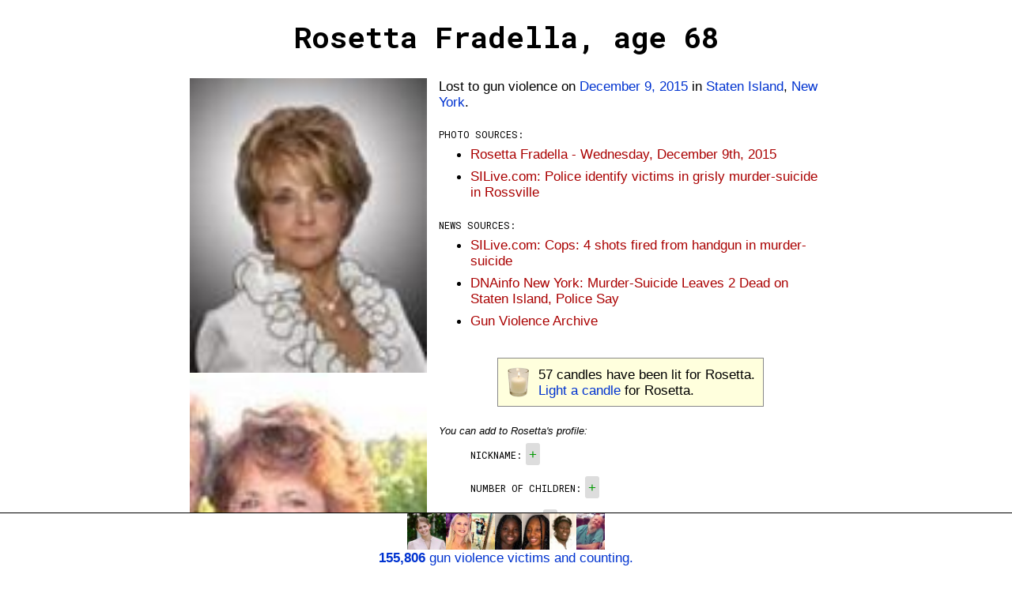

--- FILE ---
content_type: text/html;charset=UTF-8
request_url: https://gunmemorial.org/2015/12/09/rosetta-fradella
body_size: 16106
content:
<!DOCTYPE html>
<html  lang="en">
<head>
  <meta charset="utf-8"/>
<meta name="viewport" content="width=device-width, initial-scale=1"/>
  <link rel="canonical" href="https://gunmemorial.org/2015/12/09/rosetta-fradella" />
<link rel="amphtml" href="https://gunmemorial.org/amp/2015/12/09/rosetta-fradella" />
  <link rel="stylesheet" type="text/css" href="/css/main.css" media="all" />
  <link rel="stylesheet" type="text/css" href="/css/sk-circle.css" media="all" />
<link rel="shortcut icon" type="image/x-icon" href="/favicon.ico" />
  <title>Rosetta Fradella, age 68</title>

  <!-- twitter card -->
  <meta name="twitter:card" content="summary" />
  <meta name="twitter:site" content="@GunMemorial" />
  <meta name="twitter:title" content="Rosetta Fradella, age 68" />
  <meta name="twitter:description" content="Lost to gun violence on December 9, 2015 in Staten Island, New York.  Click to light a candle, post a photo, or tell the world about Rosetta." />
  <meta name="twitter:image" content="https://s3.amazonaws.com/gunmemorial-media/photo/570885.jpg" />

  <!-- facebook card -->
  <meta property="fb:app_id"             content="161443557556881" />
  <meta property="og:url"                content="https://gunmemorial.org/2015/12/09/rosetta-fradella" />
  <meta property="og:type"               content="article" />
  <meta property="og:title"              content="Rosetta Fradella, age 68" />
  <meta property="og:description"        content="Lost to gun violence on December 9, 2015 in Staten Island, New York.  Click to light a candle, post a photo, or tell the world about Rosetta." />
  <meta property="og:image" content="https://gunmemorial.org/og_image?victimId=56"/>
<meta property="og:image:width" content="1200"/>
<meta property="og:image:height" content="630"/><!--
  <meta property="place:location:latitude"  content="40.5393" />
  <meta property="place:location:longitude" content="-74.2209" />
  -->
<!--[if lt IE 9]>
  <script src="//ajax.googleapis.com/ajax/libs/jquery/1.8.3/jquery.min.js"></script>
  <![endif]-->
  <!--[if (gte IE 9) | (!IE)]><!-->
  <script src="//ajax.googleapis.com/ajax/libs/jquery/3.7.1/jquery.min.js"></script>
  <!--<![endif]-->

  <style>
  

    body{
      word-wrap: break-word; /* so long urls dont stretch div width on Safari */
      padding:10px
    }
    .single-col{
      width:800px;
      overflow:auto; 
    }
    @media only screen and (max-width: 840px) {
      .single-col{
        width: auto;
        padding-left:20px;
        padding-right:20px;
      }
    }

    #edit-link{
      float:left
    }
    #pencil-img{
      float:left;margin-right:10px;height:40px;
    }
    #candle-img{
      height:40px;float:left;margin-right:10px
    }
    #candle-spinner{
      display:none;
    }
    #project-info{
      width:100%; float:left
    }
    .no-top-margin{
      margin-top:0
    }
    #latest-victim-block{
      display:inline-block; vertical-align:top; padding:5px
    }
    .footer{
      height: 70px;
    }
    .footer p{
      margin-top:-4px
    }
    .footer img{
      height:46px;
    }
    #talk-icon{
      height: 25px; position:relative; top:8px;
    }
    #already-lit-candle{
      display:none;
    }
    .small-italic{
      font-style:italic; font-size:10pt
    }
    </style>






  <link href='https://fonts.googleapis.com/css?family=Roboto+Mono:400,100,700,500,300' rel='stylesheet' type='text/css'/>
  <!-- Google tag (gtag.js) -->
  <script async="true" src="https://www.googletagmanager.com/gtag/js?id=G-SEPEM0BKT9"></script>
  <script>
    // Send page view only in the main frame, not in an iframe, to avoid duplicate views.
    let gtagConfig = {};
    if (window.frameElement !== null || "" == "true") {
      gtagConfig["send_page_view"] = false;
    }
    console.log(gtagConfig);
    window.dataLayer = window.dataLayer || [];
    function gtag(){dataLayer.push(arguments);}
    gtag('js', new Date());
    gtag('config', 'G-SEPEM0BKT9', gtagConfig);
  </script><script type="application/ld+json">
  
    {
      "@context": "http://schema.org",
      "@type": "Person",
      "mainEntityOfPage": "https://gunmemorial.org/2015/12/09/rosetta-fradella",
      "name": "Rosetta Fradella",
      "description": "Age 68. Lost to gun violence on December 9, 2015 in Staten Island, New York.  Click to light a candle, post a photo, or tell the world about Rosetta.",
    
      "gender": "Female",
    
      "image": {
        "type": "ImageObject",
        "url": "https://s3.amazonaws.com/gunmemorial-media/photo/570885.jpg",
        "width": 90,
        "height": 112
      },
    
      "deathDate": "2015-12-09",
      "deathPlace": {"address":"Staten Island, New York"}
    }
    </script>

  </head>

<body>
<div id="full-height-wrapper">

<h1>Rosetta Fradella, age 68</h1>
  <div class="single-col">
    <div class="photo-pane">
  <a href="https://s3.amazonaws.com/gunmemorial-media/photo/570885.jpg">
          <img src="https://s3.amazonaws.com/gunmemorial-media/photo/570885.jpg" alt="photo" id="" class="victim-photo"/></a>
  <a href="https://s3.amazonaws.com/gunmemorial-media/photo/22.jpg">
          <img src="https://s3.amazonaws.com/gunmemorial-media/photo/22.jpg" alt="photo" id="" class="victim-photo"/></a>
  <div class="center">
        <p class="better-photo">You can <a target="_blank" href="/public_post.jsp?victim=56">
          post a photo of Rosetta</a>.</p>
      </div>
  </div>
    <p class="no-top-margin">
      Lost to gun violence&nbsp;on <a href="/2015/12/09">December 9, 2015</a> in <a href="/NY/staten-island">Staten Island</a>, <a href="/NY">New York</a>.
    </p>
  <p class="key">Photo sources:</p>
    <ul>
      <li><a rel="follow" href="https://labellafuneralhome.com/book-of-memories/2311347/fradella-rosetta/obituary.php" class="subtle">Rosetta Fradella - Wednesday, December 9th, 2015</a></li>
      <li><a rel="follow" href="http://www.silive.com/news/index.ssf/2015/12/police_identify_victims_in_gri.html" class="subtle">SILive.com: Police identify victims in grisly murder-suicide in Rossville</a></li>
      </ul>
<p class="key">News sources:</p>
  <ul>
    <li><a rel="nofollow" href="http://www.silive.com/southshore/index.ssf/2015/12/cops_4_shots_from_38-caliber_h.html#incart_river_home_pop" class="subtle">SILive.com: Cops: 4 shots fired from handgun in murder-suicide</a></li>
    <li><a rel="nofollow" href="https://www.dnainfo.com/new-york/20151209/charleston/murder-suicide-leaves-2-dead-on-staten-island-police-say" class="subtle">DNAinfo New York: Murder-Suicide Leaves 2 Dead on  Staten Island, Police Say</a></li>
    <li><a rel="nofollow" class="subtle" href="https://www.gunviolencearchive.org/incident/462191">
            Gun Violence Archive</a></li>
    </ul>
<div class="center">
    <div class="callout">
      <img src="/img/votive_candle.png" alt="" id="candle-img" class=""/><span id="num-candles">57</span> candles have been lit for Rosetta.<br/>
      <span id="light-candle">
          <a href="/light_candle.jsp?id=56" rel="nofollow">Light a candle</a> for Rosetta.
        </span>
      <span id="already-lit-candle">
        <p>The people with the most candles in the past 24 hours are <a href="/">featured</a> on our homepage.</p>
<p style="margin-bottom:0"><a href="https://www.facebook.com/dialog/share?app_id=161443557556881&display=page&href=https%3A%2F%2Fgunmemorial.org%2F2015%2F12%2F09%2Frosetta-fradella&redirect_uri=https%3A%2F%2Fgunmemorial.org%2F2015%2F12%2F09%2Frosetta-fradella">Ask your friends to light a candle</a> or
  come back tomorrow to light another candle for Rosetta.</p></span>
      <div id="candle-spinner" class="sk-circle">
        <div class="sk-circle1 sk-child"></div>
        <div class="sk-circle2 sk-child"></div>
        <div class="sk-circle3 sk-child"></div>
        <div class="sk-circle4 sk-child"></div>
        <div class="sk-circle5 sk-child"></div>
        <div class="sk-circle6 sk-child"></div>
        <div class="sk-circle7 sk-child"></div>
        <div class="sk-circle8 sk-child"></div>
        <div class="sk-circle9 sk-child"></div>
        <div class="sk-circle10 sk-child"></div>
        <div class="sk-circle11 sk-child"></div>
        <div class="sk-circle12 sk-child"></div>
      </div>
    </div>
  </div>
<script type="text/javascript">
    var alreadyLit = false;
    var numCandles = 57;

    function updateCandles() {
      $('#num-candles').text(numCandles);
      if (alreadyLit) {
        $('#light-candle').hide();
        $('#already-lit-candle').show();
      } else {
        $('#light-candle').show();
        $('#already-lit-candle').hide();
      }
    }
    updateCandles();

    $('#light-candle a').click(function() {
      $('#light-candle').hide();
      $('#candle-spinner').show();
      $.post('/doLightCandle?victim=56', null, function(){
        $('#candle-spinner').hide();
        numCandles++;
        alreadyLit = true;
        updateCandles();
        gtag('event', 'candle', {
          path: '2015/12/09/rosetta-fradella'
        });
      });
      // Set timer to allow candle lighting again in 20 hours.
      // 20 hours will work well in most cases, including for people who visit around the same time every day.
      setTimeout(function () {
        alreadyLit = false;
        updateCandles();
      }, 1000*3600*20);
      // don't follow link
      return false;
    });
  </script>

<div id="profile">
  <p style="font-style:italic; font-size:10pt; margin-bottom:0">
    
      You can add to Rosetta&apos;s profile:
    </p>
  <ul style="list-style:none">
  <li>
      <span class="key">Nickname:</span>
      <div class="tag"><a class="add-tag" question="Nickname" href="#">+</a></div>
      </li>
    <li>
      <span class="key">Number of children:</span>
      <div class="tag"><a class="add-tag" question="Number of children" href="#">+</a></div>
      </li>
    <li>
      <span class="key">Personality:</span>
      <div class="tag"><a class="add-tag" question="Personality" href="#">+</a></div>
      </li>
    <li>
      <span class="key">Occupation:</span>
      <div class="tag"><a class="add-tag" question="Occupation" href="#">+</a></div>
      </li>
    <li>
      <span class="key">Workplace:</span>
      <div class="tag"><a class="add-tag" question="Workplace" href="#">+</a></div>
      </li>
    <li>
      <span class="key">Schools attended:</span>
      <div class="tag"><a class="add-tag" question="Schools attended" href="#">+</a></div>
      </li>
    <li>
      <span class="key">Comments:</span>
      <div class="tag"><a class="add-tag" question="Comments" href="#">+</a></div>
      </li>
    </ul>
  <script>
    function disableInteraction(tag) {
        $(tag).find("a").css("filter", "grayscale(100%)");
        $(tag).find("a").css("-webkit-filter", "grayscale(100%)");
        $(tag).find(".tag-x").hide();
    };

    // handle tag moderation clicks
    $('a.moderate').click(function (){
        moderate(this);
        return false; // dont follow link
    });
    function moderate(anchor) {
        downvote = $(anchor).attr('downvote');
        answerId = $(anchor).attr('answer-id');
        tag = $(anchor).parent();
        modCount = $(anchor).find('.count');
        if (downvote == "true") {
            if (!confirm('Permanently delete "'+$(tag).find('.answer').text()+'"?')) {
                return;
            }
        }
        $.post('/poll/doModerateAnswer?answer='+answerId+'&downvote='+downvote)
            .done(function (){
                if (downvote == "false") {
                    // increment likes
                    $(modCount).text(parseInt($(modCount).text())+1);
                }
                gtag('event', 'moderate-answer-' + (downvote == "true" ? "down" : "up"), {
                  path: '2015/12/09/rosetta-fradella'
                });
            })
            .always(function (){
                if (downvote == "true") {
                    // remove tag
                    $(tag).hide();
                }
                disableInteraction(tag)
            });
    };

    // handle click on new tags
    $('a.add-tag').click(function (){
        plusTag = $(this).parent();
        question = $(this).attr('question');
        var answer = prompt('Enter your new information for "' + question + '". This is for people who knew the victim. If you did not know the victim, then please just light a candle to express your condolences. All comments are reviewed by our volunteers before being posted publicly.', "");
        answer = answer.trim();
        if (answer == null || answer.length == 0) {
            return false;
        }
        if (answer.length > 100) {
            alert('Your answer must be shorter than 100 letters. Please try again.');
            return false;
        }

        // post answer
        $.post('/poll/doAnswerQuestion?victim=56&question='+encodeURIComponent(question)+'&answer='+encodeURIComponent(answer))
            .done(function (){
                // add tag
                let textDiv = document.createElement("div");
                textDiv.setAttribute("class", "tag");
                textDiv.appendChild(document.createTextNode(answer)); // this escapes HTML
                $(textDiv).insertBefore(plusTag);
                gtag('event', 'add-answer', {
                  path: '2015/12/09/rosetta-fradella'
                });
            });

        return false;
    });

  </script>
 </div><div class="center">
    <div class="callout callout-talk">
    <a href="https://talk.gunmemorial.org">
      <img src="/img/talk.png" alt="talk" id="talk-icon" class=""/>
       about losing someone to gun violence:</a>
      <ul>
        <li><a href="https://talk.gunmemorial.org/t/would-you-have-a-conversation-with-the-person-who-murdered-your-loved-one">Would you have a conversation with the person who murdered your loved one?</a></li>
        <li><a href="https://talk.gunmemorial.org/t/i-lost-my-soulbond">I Lost My Soulbond</a></li>
        <li><a href="https://talk.gunmemorial.org/t/the-waves-of-grief">The Waves of Grief</a></li>
        <li><a href="https://talk.gunmemorial.org/t/survivors-needs-arent-being-met-we-need-change">Survivors needs aren&#039;t being met we need change</a></li>
        </ul>
    </div></div><p class="key">Other nearby fatal shootings:</p>
    <ul>
    <li>
        <a href="/2025/03/28/jesse-pimental">
              <span class="red">Staten Island, NY</span>
              <small>- March 28, 2025</small>
            </a>
          </li>
    <li>
        <a href="/2025/02/24/derrick-duke-carter">
              <span class="red">Staten Island, NY</span>
              <small>- February 24, 2025</small>
            </a>
          </li>
    <li>
        <a href="/2024/07/31/shamel-anthony-massie">
              <span class="red">Staten Island, NY</span>
              <small>- July 31, 2024</small>
            </a>
          </li>
    <li>
        <a href="/2023/10/06/destiny-coston">
              <span class="red">Staten Island, NY</span>
              <small>- October 6, 2023</small>
            </a>
          </li>
    <li>
        <a href="/2023/07/29/rashiem-flanders">
              <span class="red">Staten Island, NY</span>
              <small>- July 29, 2023</small>
            </a>
          </li>
    </ul>
  </div></div><div class="footer">
    <a target="_self" href="/">
      <span class="font-size-zero">
        <img src="https://media.gunmemorial.org/photo_thumb/100/571856.jpg" alt="" id="" class=""/><img src="https://media.gunmemorial.org/photo_thumb/100/571725.jpg" alt="" id="" class=""/><img src="https://media.gunmemorial.org/photo_thumb/100/571689.jpg" alt="" id="" class=""/><img src="https://media.gunmemorial.org/photo_thumb/100/571847.jpg" alt="" id="" class=""/><img src="https://media.gunmemorial.org/photo_thumb/100/571848.jpg" alt="" id="" class=""/><img src="https://media.gunmemorial.org/photo_thumb/100/571687.jpg" alt="" id="" class=""/><img src="https://media.gunmemorial.org/photo_thumb/100/571720.jpg" alt="" id="" class=""/></span>
      <p><b>155,806</b> gun violence victims and counting.</p>
    </a>
  </div><script src="/js/photo_modal.js"></script>
  
</body>
</html>

--- FILE ---
content_type: text/javascript
request_url: https://gunmemorial.org/js/photo_modal.js
body_size: 742
content:
$('body').append('<div id="photo-modal">'
    +'<div id="photo-modal-content"><!-- img will be added by javascript here --></div></div>');
// modal popup
$('body').on('click', ".photo-pane > a", function (e) {
  e.preventDefault();
  // create img inside the modal div
  $('<img>', {
     src: $(this).attr('href'),
    }).appendTo('#photo-modal-content');
  $('#photo-modal').show();

  // prevent link from being followed
  return false;
 });
// modal close. detect a click anywhere in the modal
$('#photo-modal').click(function (e) {
  e.preventDefault();
  closeModal();
  return false;
});
// close modal on ESC key
$(document).keyup(function(e) {
  if (e.keyCode == 27) { // ESC
    if ($('#photo-modal').is(":visible")) {
      closeModal();
    }
  }
});
function closeModal() {
  $('#photo-modal img').remove();
  $('#photo-modal').hide();
}